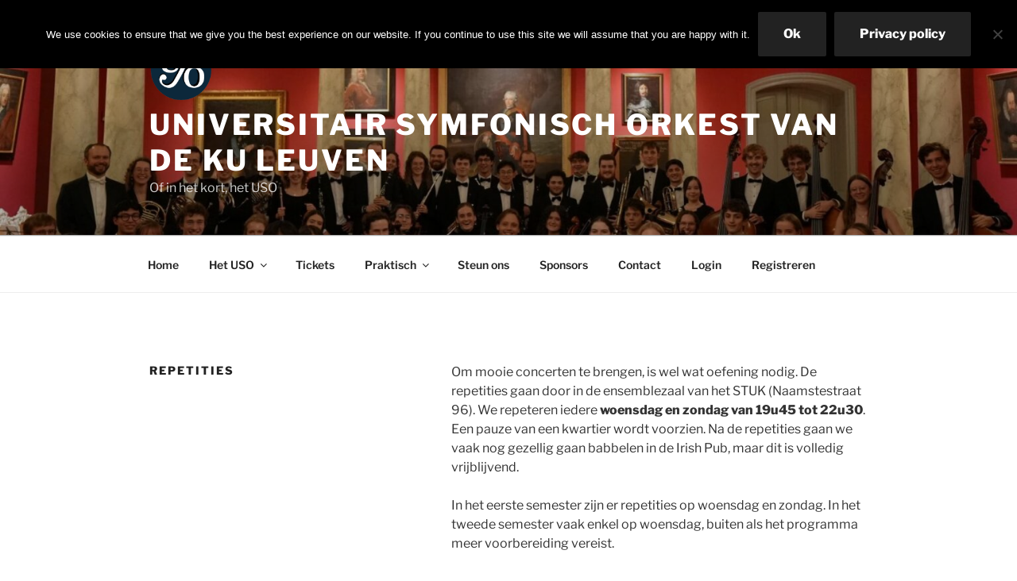

--- FILE ---
content_type: text/javascript
request_url: https://usoleuven.be/wp-content/plugins/user-absence-manager/js/absence-script.js
body_size: 143
content:
jQuery(document).ready(function($) {
    $('#absence-form').on('submit', function(e) {
        e.preventDefault();

        var data = {
            action: 'handle_absence_submission',
            security: absenceForm.nonce,
            user_id: $('#user-id').val(),
            user_name: $('#user-name').val(),
            user_first_name: $('#user-first-name').val(),
            user_last_name: $('#user-last-name').val(),
            user_email: $('#user-email').val(),
            department: $('#department').val(),
            absence_date: $('#absence-date').val(),
            reason: $('#reason').val()
        };

        $.post(absenceForm.ajax_url, data, function(response) {
            if (response.success) {
                $('#absence-response').html('<p>' + response.data + '</p>');
            } else {
                $('#absence-response').html('<p>An error occurred. Please try again.</p>');
            }
        });
    });
});
